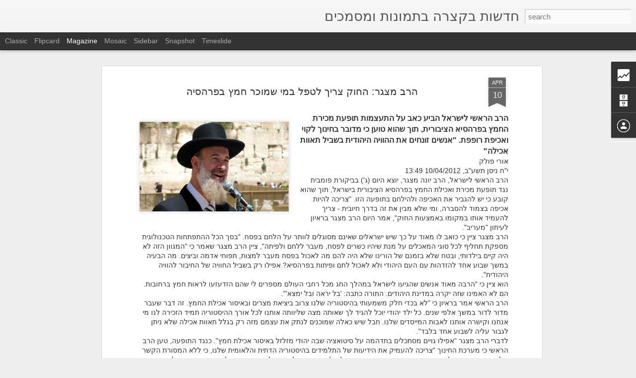

--- FILE ---
content_type: text/html; charset=UTF-8
request_url: https://bektzara.blogspot.com/2012/04/blog-post_9861.html
body_size: 5113
content:
<!DOCTYPE html>
<html class='v2' dir='rtl' lang='he'>
<head>
<link href='https://www.blogger.com/static/v1/widgets/2370241452-css_bundle_v2_rtl.css' rel='stylesheet' type='text/css'/>
<meta content='text/html; charset=UTF-8' http-equiv='Content-Type'/>
<meta content='blogger' name='generator'/>
<link href='https://bektzara.blogspot.com/favicon.ico' rel='icon' type='image/x-icon'/>
<link href='http://bektzara.blogspot.com/2012/04/blog-post_9861.html' rel='canonical'/>
<link rel="alternate" type="application/atom+xml" title="חדשות בקצרה בתמונות ומסמכים - Atom" href="https://bektzara.blogspot.com/feeds/posts/default" />
<link rel="alternate" type="application/rss+xml" title="חדשות בקצרה בתמונות ומסמכים - RSS" href="https://bektzara.blogspot.com/feeds/posts/default?alt=rss" />
<link rel="service.post" type="application/atom+xml" title="חדשות בקצרה בתמונות ומסמכים - Atom" href="https://www.blogger.com/feeds/4173742097084533921/posts/default" />

<link rel="alternate" type="application/atom+xml" title="חדשות בקצרה בתמונות ומסמכים - Atom" href="https://bektzara.blogspot.com/feeds/7044155813410882209/comments/default" />
<!--Can't find substitution for tag [blog.ieCssRetrofitLinks]-->
<link href='https://blogger.googleusercontent.com/img/b/R29vZ2xl/AVvXsEi8lbKGJSXCgZjPcJjIRqMZpqH0itgHukSMsBwVCY010zj2IzBwAMCTyH2YhjYrQ3RE_l30qa0mOwBp6C9xB-sIey59z0mYzmdPOqZfy9jXmcO2dfNVSWrwmnnBGpnXWAFoghfXE9fjQ6I/s1600/11121428423117152009.JPG' rel='image_src'/>
<meta content='http://bektzara.blogspot.com/2012/04/blog-post_9861.html' property='og:url'/>
<meta content='הרב מצגר: החוק צריך לטפל במי שמוכר חמץ בפרהסיה' property='og:title'/>
<meta content='   הרב הראשי לישראל הביע כאב על התעצמות תופעת מכירת החמץ בפרהסיא  הציבורית, תוך שהוא טוען כי מדובר בחינוך לקוי ואכיפת רופפת. &quot;אנשים זונחים  ...' property='og:description'/>
<meta content='https://blogger.googleusercontent.com/img/b/R29vZ2xl/AVvXsEi8lbKGJSXCgZjPcJjIRqMZpqH0itgHukSMsBwVCY010zj2IzBwAMCTyH2YhjYrQ3RE_l30qa0mOwBp6C9xB-sIey59z0mYzmdPOqZfy9jXmcO2dfNVSWrwmnnBGpnXWAFoghfXE9fjQ6I/w1200-h630-p-k-no-nu/11121428423117152009.JPG' property='og:image'/>
<title>חדשות בקצרה בתמונות ומסמכים: הרב מצגר: החוק צריך לטפל במי שמוכר חמץ בפרהסיה</title>
<meta content='!' name='fragment'/>
<meta content='dynamic' name='blogger-template'/>
<meta content='IE=9,chrome=1' http-equiv='X-UA-Compatible'/>
<meta content='initial-scale=1.0, maximum-scale=1.0, user-scalable=no, width=device-width' name='viewport'/>
<style id='page-skin-1' type='text/css'><!--
/*-----------------------------------------------
Blogger Template Style
Name: Dynamic Views
----------------------------------------------- */
/* Variable definitions
====================
<Variable name="keycolor" description="Main Color" type="color" default="#ffffff"
variants="#2b256f,#00b2b4,#4ba976,#696f00,#b38f00,#f07300,#d0422c,#f37a86,#7b5341"/>
<Group description="Page">
<Variable name="page.text.font" description="Font" type="font"
default="'Helvetica Neue Light', HelveticaNeue-Light, 'Helvetica Neue', Helvetica, Arial, sans-serif"/>
<Variable name="page.text.color" description="Text Color" type="color"
default="#333333" variants="#333333"/>
<Variable name="body.background.color" description="Background Color" type="color"
default="#EEEEEE"
variants="#dfdfea,#d9f4f4,#e4f2eb,#e9ead9,#f4eed9,#fdead9,#f8e3e0,#fdebed,#ebe5e3"/>
</Group>
<Variable name="body.background" description="Body Background" type="background"
color="#EEEEEE" default="$(color) none repeat scroll top left"/>
<Group description="Header">
<Variable name="header.background.color" description="Background Color" type="color"
default="#F3F3F3" variants="#F3F3F3"/>
</Group>
<Group description="Header Bar">
<Variable name="primary.color" description="Background Color" type="color"
default="#333333" variants="#2b256f,#00b2b4,#4ba976,#696f00,#b38f00,#f07300,#d0422c,#f37a86,#7b5341"/>
<Variable name="menu.font" description="Font" type="font"
default="'Helvetica Neue Light', HelveticaNeue-Light, 'Helvetica Neue', Helvetica, Arial, sans-serif"/>
<Variable name="menu.text.color" description="Text Color" type="color"
default="#FFFFFF" variants="#FFFFFF"/>
</Group>
<Group description="Links">
<Variable name="link.font" description="Link Text" type="font"
default="'Helvetica Neue Light', HelveticaNeue-Light, 'Helvetica Neue', Helvetica, Arial, sans-serif"/>
<Variable name="link.color" description="Link Color" type="color"
default="#009EB8"
variants="#2b256f,#00b2b4,#4ba976,#696f00,#b38f00,#f07300,#d0422c,#f37a86,#7b5341"/>
<Variable name="link.hover.color" description="Link Hover Color" type="color"
default="#009EB8"
variants="#2b256f,#00b2b4,#4ba976,#696f00,#b38f00,#f07300,#d0422c,#f37a86,#7b5341"/>
<Variable name="link.visited.color" description="Link Visited Color" type="color"
default="#009EB8"
variants="#2b256f,#00b2b4,#4ba976,#696f00,#b38f00,#f07300,#d0422c,#f37a86,#7b5341"/>
</Group>
<Group description="Blog Title">
<Variable name="blog.title.font" description="Font" type="font"
default="'Helvetica Neue Light', HelveticaNeue-Light, 'Helvetica Neue', Helvetica, Arial, sans-serif"/>
<Variable name="blog.title.color" description="Color" type="color"
default="#555555" variants="#555555"/>
</Group>
<Group description="Blog Description">
<Variable name="blog.description.font" description="Font" type="font"
default="'Helvetica Neue Light', HelveticaNeue-Light, 'Helvetica Neue', Helvetica, Arial, sans-serif"/>
<Variable name="blog.description.color" description="Color" type="color"
default="#555555" variants="#555555"/>
</Group>
<Group description="Post Title">
<Variable name="post.title.font" description="Font" type="font"
default="'Helvetica Neue Light', HelveticaNeue-Light, 'Helvetica Neue', Helvetica, Arial, sans-serif"/>
<Variable name="post.title.color" description="Color" type="color"
default="#333333" variants="#333333"/>
</Group>
<Group description="Date Ribbon">
<Variable name="ribbon.color" description="Color" type="color"
default="#666666" variants="#2b256f,#00b2b4,#4ba976,#696f00,#b38f00,#f07300,#d0422c,#f37a86,#7b5341"/>
<Variable name="ribbon.hover.color" description="Hover Color" type="color"
default="#AD3A2B" variants="#AD3A2B"/>
</Group>
<Variable name="blitzview" description="Initial view type" type="string" default="sidebar"/>
*/
/* BEGIN CUT */
{
"font:Text": "'Helvetica Neue Light', HelveticaNeue-Light, 'Helvetica Neue', Helvetica, Arial, sans-serif",
"color:Text": "#333333",
"image:Background": "#EEEEEE none repeat scroll top left",
"color:Background": "#EEEEEE",
"color:Header Background": "#F3F3F3",
"color:Primary": "#333333",
"color:Menu Text": "#FFFFFF",
"font:Menu": "'Helvetica Neue Light', HelveticaNeue-Light, 'Helvetica Neue', Helvetica, Arial, sans-serif",
"font:Link": "'Helvetica Neue Light', HelveticaNeue-Light, 'Helvetica Neue', Helvetica, Arial, sans-serif",
"color:Link": "#009EB8",
"color:Link Visited": "#009EB8",
"color:Link Hover": "#009EB8",
"font:Blog Title": "'Helvetica Neue Light', HelveticaNeue-Light, 'Helvetica Neue', Helvetica, Arial, sans-serif",
"color:Blog Title": "#555555",
"font:Blog Description": "'Helvetica Neue Light', HelveticaNeue-Light, 'Helvetica Neue', Helvetica, Arial, sans-serif",
"color:Blog Description": "#555555",
"font:Post Title": "'Helvetica Neue Light', HelveticaNeue-Light, 'Helvetica Neue', Helvetica, Arial, sans-serif",
"color:Post Title": "#333333",
"color:Ribbon": "#666666",
"color:Ribbon Hover": "#AD3A2B",
"view": "magazine"
}
/* END CUT */

--></style>
<style id='template-skin-1' type='text/css'><!--
body {
min-width: 960px;
}
.column-center-outer {
margin-top: 46px;
}
.content-outer, .content-fauxcolumn-outer, .region-inner {
min-width: 960px;
max-width: 960px;
_width: 960px;
}
.main-inner .columns {
padding-left: 0;
padding-right: 310px;
}
.main-inner .fauxcolumn-center-outer {
left: 0;
right: 310px;
/* IE6 does not respect left and right together */
_width: expression(this.parentNode.offsetWidth -
parseInt("0") -
parseInt("310px") + 'px');
}
.main-inner .fauxcolumn-left-outer {
width: 0;
}
.main-inner .fauxcolumn-right-outer {
width: 310px;
}
.main-inner .column-left-outer {
width: 0;
right: 100%;
margin-left: -0;
}
.main-inner .column-right-outer {
width: 310px;
margin-right: -310px;
}
#layout {
min-width: 0;
}
#layout .content-outer {
min-width: 0;
width: 800px;
}
#layout .region-inner {
min-width: 0;
width: auto;
}
--></style>
<script src='//www.blogblog.com/dynamicviews/6e0d22adcfa5abea/js/common.js' type='text/javascript'></script>
<script src='//www.blogblog.com/dynamicviews/6e0d22adcfa5abea/js/magazine.js' type='text/javascript'></script>
<script src='//www.blogblog.com/dynamicviews/4224c15c4e7c9321/js/comments.js'></script>
<link href='https://www.blogger.com/dyn-css/authorization.css?targetBlogID=4173742097084533921&amp;zx=d2b364b9-13fe-440c-a380-44a928a9bbd8' media='none' onload='if(media!=&#39;all&#39;)media=&#39;all&#39;' rel='stylesheet'/><noscript><link href='https://www.blogger.com/dyn-css/authorization.css?targetBlogID=4173742097084533921&amp;zx=d2b364b9-13fe-440c-a380-44a928a9bbd8' rel='stylesheet'/></noscript>
<meta name='google-adsense-platform-account' content='ca-host-pub-1556223355139109'/>
<meta name='google-adsense-platform-domain' content='blogspot.com'/>

</head>
<body class='variant-magazine'>
<div class='content'>
<div class='content-outer'>
<div class='fauxborder-left content-fauxborder-left'>
<div class='content-inner'>
<div class='main-outer'>
<div class='fauxborder-left main-fauxborder-left'>
<div class='region-inner main-inner'>
<div class='columns fauxcolumns'>
<div class='column-center-outer'>
<div class='column-center-inner'>
<div class='main section' id='main'>
</div>
</div>
</div>
<div class='column-right-outer'>
<div class='column-right-inner'>
<aside>
<div class='sidebar section' id='sidebar-right-1'>
</div>
</aside>
</div>
</div>
<div style='clear: both'></div>
</div>
</div>
</div>
</div>
</div>
</div>
</div>
</div>
<script language='javascript' type='text/javascript'>
        window.onload = function() {
          blogger.ui().configure().view();
        };
      </script>

<script type="text/javascript" src="https://www.blogger.com/static/v1/widgets/2028843038-widgets.js"></script>
<script type='text/javascript'>
window['__wavt'] = 'AOuZoY4iHkERBUUm14bx5x1tWvO-_91x7g:1769054923807';_WidgetManager._Init('//www.blogger.com/rearrange?blogID\x3d4173742097084533921','//bektzara.blogspot.com/2012/04/blog-post_9861.html','4173742097084533921');
_WidgetManager._SetDataContext([{'name': 'blog', 'data': {'blogId': '4173742097084533921', 'title': '\u05d7\u05d3\u05e9\u05d5\u05ea \u05d1\u05e7\u05e6\u05e8\u05d4 \u05d1\u05ea\u05de\u05d5\u05e0\u05d5\u05ea \u05d5\u05de\u05e1\u05de\u05db\u05d9\u05dd', 'url': 'https://bektzara.blogspot.com/2012/04/blog-post_9861.html', 'canonicalUrl': 'http://bektzara.blogspot.com/2012/04/blog-post_9861.html', 'homepageUrl': 'https://bektzara.blogspot.com/', 'searchUrl': 'https://bektzara.blogspot.com/search', 'canonicalHomepageUrl': 'http://bektzara.blogspot.com/', 'blogspotFaviconUrl': 'https://bektzara.blogspot.com/favicon.ico', 'bloggerUrl': 'https://www.blogger.com', 'hasCustomDomain': false, 'httpsEnabled': true, 'enabledCommentProfileImages': true, 'gPlusViewType': 'FILTERED_POSTMOD', 'adultContent': false, 'analyticsAccountNumber': '', 'encoding': 'UTF-8', 'locale': 'he', 'localeUnderscoreDelimited': 'en', 'languageDirection': 'rtl', 'isPrivate': false, 'isMobile': false, 'isMobileRequest': false, 'mobileClass': '', 'isPrivateBlog': false, 'isDynamicViewsAvailable': true, 'feedLinks': '\x3clink rel\x3d\x22alternate\x22 type\x3d\x22application/atom+xml\x22 title\x3d\x22\u05d7\u05d3\u05e9\u05d5\u05ea \u05d1\u05e7\u05e6\u05e8\u05d4 \u05d1\u05ea\u05de\u05d5\u05e0\u05d5\u05ea \u05d5\u05de\u05e1\u05de\u05db\u05d9\u05dd - Atom\x22 href\x3d\x22https://bektzara.blogspot.com/feeds/posts/default\x22 /\x3e\n\x3clink rel\x3d\x22alternate\x22 type\x3d\x22application/rss+xml\x22 title\x3d\x22\u05d7\u05d3\u05e9\u05d5\u05ea \u05d1\u05e7\u05e6\u05e8\u05d4 \u05d1\u05ea\u05de\u05d5\u05e0\u05d5\u05ea \u05d5\u05de\u05e1\u05de\u05db\u05d9\u05dd - RSS\x22 href\x3d\x22https://bektzara.blogspot.com/feeds/posts/default?alt\x3drss\x22 /\x3e\n\x3clink rel\x3d\x22service.post\x22 type\x3d\x22application/atom+xml\x22 title\x3d\x22\u05d7\u05d3\u05e9\u05d5\u05ea \u05d1\u05e7\u05e6\u05e8\u05d4 \u05d1\u05ea\u05de\u05d5\u05e0\u05d5\u05ea \u05d5\u05de\u05e1\u05de\u05db\u05d9\u05dd - Atom\x22 href\x3d\x22https://www.blogger.com/feeds/4173742097084533921/posts/default\x22 /\x3e\n\n\x3clink rel\x3d\x22alternate\x22 type\x3d\x22application/atom+xml\x22 title\x3d\x22\u05d7\u05d3\u05e9\u05d5\u05ea \u05d1\u05e7\u05e6\u05e8\u05d4 \u05d1\u05ea\u05de\u05d5\u05e0\u05d5\u05ea \u05d5\u05de\u05e1\u05de\u05db\u05d9\u05dd - Atom\x22 href\x3d\x22https://bektzara.blogspot.com/feeds/7044155813410882209/comments/default\x22 /\x3e\n', 'meTag': '', 'adsenseHostId': 'ca-host-pub-1556223355139109', 'adsenseHasAds': false, 'adsenseAutoAds': false, 'boqCommentIframeForm': true, 'loginRedirectParam': '', 'isGoogleEverywhereLinkTooltipEnabled': true, 'view': '', 'dynamicViewsCommentsSrc': '//www.blogblog.com/dynamicviews/4224c15c4e7c9321/js/comments.js', 'dynamicViewsScriptSrc': '//www.blogblog.com/dynamicviews/6e0d22adcfa5abea', 'plusOneApiSrc': 'https://apis.google.com/js/platform.js', 'disableGComments': true, 'interstitialAccepted': false, 'sharing': {'platforms': [{'name': '\u05e7\u05d1\u05dc \u05e7\u05d9\u05e9\u05d5\u05e8', 'key': 'link', 'shareMessage': '\u05e7\u05d1\u05dc \u05e7\u05d9\u05e9\u05d5\u05e8', 'target': ''}, {'name': 'Facebook', 'key': 'facebook', 'shareMessage': '\u05e9\u05ea\u05e3 \u05d1-Facebook', 'target': 'facebook'}, {'name': 'BlogThis!', 'key': 'blogThis', 'shareMessage': 'BlogThis!', 'target': 'blog'}, {'name': 'X', 'key': 'twitter', 'shareMessage': '\u05e9\u05ea\u05e3 \u05d1-X', 'target': 'twitter'}, {'name': 'Pinterest', 'key': 'pinterest', 'shareMessage': '\u05e9\u05ea\u05e3 \u05d1-Pinterest', 'target': 'pinterest'}, {'name': '\u05d0\u05d9\u05de\u05d9\u05d9\u05dc', 'key': 'email', 'shareMessage': '\u05d0\u05d9\u05de\u05d9\u05d9\u05dc', 'target': 'email'}], 'disableGooglePlus': true, 'googlePlusShareButtonWidth': 0, 'googlePlusBootstrap': '\x3cscript type\x3d\x22text/javascript\x22\x3ewindow.___gcfg \x3d {\x27lang\x27: \x27en\x27};\x3c/script\x3e'}, 'hasCustomJumpLinkMessage': false, 'jumpLinkMessage': '\u05d4\u05de\u05e9\u05da \u05dc\u05e7\u05e8\u05d5\u05d0', 'pageType': 'item', 'postId': '7044155813410882209', 'postImageThumbnailUrl': 'https://blogger.googleusercontent.com/img/b/R29vZ2xl/AVvXsEi8lbKGJSXCgZjPcJjIRqMZpqH0itgHukSMsBwVCY010zj2IzBwAMCTyH2YhjYrQ3RE_l30qa0mOwBp6C9xB-sIey59z0mYzmdPOqZfy9jXmcO2dfNVSWrwmnnBGpnXWAFoghfXE9fjQ6I/s72-c/11121428423117152009.JPG', 'postImageUrl': 'https://blogger.googleusercontent.com/img/b/R29vZ2xl/AVvXsEi8lbKGJSXCgZjPcJjIRqMZpqH0itgHukSMsBwVCY010zj2IzBwAMCTyH2YhjYrQ3RE_l30qa0mOwBp6C9xB-sIey59z0mYzmdPOqZfy9jXmcO2dfNVSWrwmnnBGpnXWAFoghfXE9fjQ6I/s1600/11121428423117152009.JPG', 'pageName': '\u05d4\u05e8\u05d1 \u05de\u05e6\u05d2\u05e8: \u05d4\u05d7\u05d5\u05e7 \u05e6\u05e8\u05d9\u05da \u05dc\u05d8\u05e4\u05dc \u05d1\u05de\u05d9 \u05e9\u05de\u05d5\u05db\u05e8 \u05d7\u05de\u05e5 \u05d1\u05e4\u05e8\u05d4\u05e1\u05d9\u05d4', 'pageTitle': '\u05d7\u05d3\u05e9\u05d5\u05ea \u05d1\u05e7\u05e6\u05e8\u05d4 \u05d1\u05ea\u05de\u05d5\u05e0\u05d5\u05ea \u05d5\u05de\u05e1\u05de\u05db\u05d9\u05dd: \u05d4\u05e8\u05d1 \u05de\u05e6\u05d2\u05e8: \u05d4\u05d7\u05d5\u05e7 \u05e6\u05e8\u05d9\u05da \u05dc\u05d8\u05e4\u05dc \u05d1\u05de\u05d9 \u05e9\u05de\u05d5\u05db\u05e8 \u05d7\u05de\u05e5 \u05d1\u05e4\u05e8\u05d4\u05e1\u05d9\u05d4'}}, {'name': 'features', 'data': {}}, {'name': 'messages', 'data': {'edit': '\u05e2\u05e8\u05d5\u05da', 'linkCopiedToClipboard': '\u05d4\u05e7\u05d9\u05e9\u05d5\u05e8 \u05d4\u05d5\u05e2\u05ea\u05e7 \u05dc\u05dc\u05d5\u05d7!', 'ok': '\u05d0\u05d9\u05e9\u05d5\u05e8', 'postLink': '\u05e4\u05e8\u05e1\u05dd \u05d0\u05ea \u05d4\u05e7\u05d9\u05e9\u05d5\u05e8'}}, {'name': 'skin', 'data': {'vars': {'link_color': '#009EB8', 'post_title_color': '#333333', 'blog_description_font': '\x27Helvetica Neue Light\x27, HelveticaNeue-Light, \x27Helvetica Neue\x27, Helvetica, Arial, sans-serif', 'body_background_color': '#EEEEEE', 'ribbon_color': '#666666', 'body_background': '#EEEEEE none repeat scroll top left', 'blitzview': 'magazine', 'link_visited_color': '#009EB8', 'link_hover_color': '#009EB8', 'header_background_color': '#F3F3F3', 'keycolor': '#ffffff', 'page_text_font': '\x27Helvetica Neue Light\x27, HelveticaNeue-Light, \x27Helvetica Neue\x27, Helvetica, Arial, sans-serif', 'blog_title_color': '#555555', 'ribbon_hover_color': '#AD3A2B', 'blog_title_font': '\x27Helvetica Neue Light\x27, HelveticaNeue-Light, \x27Helvetica Neue\x27, Helvetica, Arial, sans-serif', 'link_font': '\x27Helvetica Neue Light\x27, HelveticaNeue-Light, \x27Helvetica Neue\x27, Helvetica, Arial, sans-serif', 'menu_font': '\x27Helvetica Neue Light\x27, HelveticaNeue-Light, \x27Helvetica Neue\x27, Helvetica, Arial, sans-serif', 'primary_color': '#333333', 'page_text_color': '#333333', 'post_title_font': '\x27Helvetica Neue Light\x27, HelveticaNeue-Light, \x27Helvetica Neue\x27, Helvetica, Arial, sans-serif', 'blog_description_color': '#555555', 'menu_text_color': '#FFFFFF'}, 'override': '', 'url': 'blitz.css'}}, {'name': 'template', 'data': {'name': 'Dynamic Views', 'localizedName': '\u05ea\u05e6\u05d5\u05d2\u05d5\u05ea \u05d3\u05d9\u05e0\u05de\u05d9\u05d5\u05ea', 'isResponsive': false, 'isAlternateRendering': false, 'isCustom': false, 'variant': 'magazine', 'variantId': 'magazine'}}, {'name': 'view', 'data': {'classic': {'name': 'classic', 'url': '?view\x3dclassic'}, 'flipcard': {'name': 'flipcard', 'url': '?view\x3dflipcard'}, 'magazine': {'name': 'magazine', 'url': '?view\x3dmagazine'}, 'mosaic': {'name': 'mosaic', 'url': '?view\x3dmosaic'}, 'sidebar': {'name': 'sidebar', 'url': '?view\x3dsidebar'}, 'snapshot': {'name': 'snapshot', 'url': '?view\x3dsnapshot'}, 'timeslide': {'name': 'timeslide', 'url': '?view\x3dtimeslide'}, 'isMobile': false, 'title': '\u05d4\u05e8\u05d1 \u05de\u05e6\u05d2\u05e8: \u05d4\u05d7\u05d5\u05e7 \u05e6\u05e8\u05d9\u05da \u05dc\u05d8\u05e4\u05dc \u05d1\u05de\u05d9 \u05e9\u05de\u05d5\u05db\u05e8 \u05d7\u05de\u05e5 \u05d1\u05e4\u05e8\u05d4\u05e1\u05d9\u05d4', 'description': '   \u05d4\u05e8\u05d1 \u05d4\u05e8\u05d0\u05e9\u05d9 \u05dc\u05d9\u05e9\u05e8\u05d0\u05dc \u05d4\u05d1\u05d9\u05e2 \u05db\u05d0\u05d1 \u05e2\u05dc \u05d4\u05ea\u05e2\u05e6\u05de\u05d5\u05ea \u05ea\u05d5\u05e4\u05e2\u05ea \u05de\u05db\u05d9\u05e8\u05ea \u05d4\u05d7\u05de\u05e5 \u05d1\u05e4\u05e8\u05d4\u05e1\u05d9\u05d0  \u05d4\u05e6\u05d9\u05d1\u05d5\u05e8\u05d9\u05ea, \u05ea\u05d5\u05da \u05e9\u05d4\u05d5\u05d0 \u05d8\u05d5\u05e2\u05df \u05db\u05d9 \u05de\u05d3\u05d5\u05d1\u05e8 \u05d1\u05d7\u05d9\u05e0\u05d5\u05da \u05dc\u05e7\u05d5\u05d9 \u05d5\u05d0\u05db\u05d9\u05e4\u05ea \u05e8\u05d5\u05e4\u05e4\u05ea. \x22\u05d0\u05e0\u05e9\u05d9\u05dd \u05d6\u05d5\u05e0\u05d7\u05d9\u05dd  ...', 'featuredImage': 'https://blogger.googleusercontent.com/img/b/R29vZ2xl/AVvXsEi8lbKGJSXCgZjPcJjIRqMZpqH0itgHukSMsBwVCY010zj2IzBwAMCTyH2YhjYrQ3RE_l30qa0mOwBp6C9xB-sIey59z0mYzmdPOqZfy9jXmcO2dfNVSWrwmnnBGpnXWAFoghfXE9fjQ6I/s1600/11121428423117152009.JPG', 'url': 'https://bektzara.blogspot.com/2012/04/blog-post_9861.html', 'type': 'item', 'isSingleItem': true, 'isMultipleItems': false, 'isError': false, 'isPage': false, 'isPost': true, 'isHomepage': false, 'isArchive': false, 'isLabelSearch': false, 'postId': 7044155813410882209}}]);
_WidgetManager._RegisterWidget('_BlogView', new _WidgetInfo('Blog1', 'main', document.getElementById('Blog1'), {'cmtInteractionsEnabled': false, 'lightboxEnabled': true, 'lightboxModuleUrl': 'https://www.blogger.com/static/v1/jsbin/1302901355-lbx__iw.js', 'lightboxCssUrl': 'https://www.blogger.com/static/v1/v-css/828616780-lightbox_bundle_rtl.css'}, 'displayModeFull'));
_WidgetManager._RegisterWidget('_StatsView', new _WidgetInfo('Stats1', 'sidebar-right-1', document.getElementById('Stats1'), {'title': '\u05e1\u05d4\x22\u05db \u05e6\u05e4\u05d9\u05d5\u05ea \u05d1\u05d3\u05e3', 'showGraphicalCounter': false, 'showAnimatedCounter': false, 'showSparkline': false, 'statsUrl': '//bektzara.blogspot.com/b/stats?style\x3dBLACK_TRANSPARENT\x26timeRange\x3dALL_TIME\x26token\x3dAPq4FmAcByv1tkcmf1Z1952sRSXqbeVO-OkAH_OM42mkPml3nzYqlpD0u9aPsmcLnpvEgvfMP1B5p5fhIEJ03j_zAnBKXivaVw'}, 'displayModeFull'));
_WidgetManager._RegisterWidget('_NavbarView', new _WidgetInfo('Navbar1', 'sidebar-right-1', document.getElementById('Navbar1'), {}, 'displayModeFull'));
_WidgetManager._RegisterWidget('_HeaderView', new _WidgetInfo('Header1', 'sidebar-right-1', document.getElementById('Header1'), {}, 'displayModeFull'));
_WidgetManager._RegisterWidget('_BlogArchiveView', new _WidgetInfo('BlogArchive1', 'sidebar-right-1', document.getElementById('BlogArchive1'), {'languageDirection': 'rtl', 'loadingMessage': '\u200f\u05d4\u05d8\u05e2\u05d9\u05e0\u05d4 \u05de\u05ea\u05d1\u05e6\u05e2\u05ea\x26hellip;'}, 'displayModeFull'));
_WidgetManager._RegisterWidget('_ProfileView', new _WidgetInfo('Profile1', 'sidebar-right-1', document.getElementById('Profile1'), {}, 'displayModeFull'));
_WidgetManager._RegisterWidget('_AttributionView', new _WidgetInfo('Attribution1', 'sidebar-right-1', document.getElementById('Attribution1'), {}, 'displayModeFull'));
</script>
</body>
</html>

--- FILE ---
content_type: text/html; charset=UTF-8
request_url: https://bektzara.blogspot.com/b/stats?style=BLACK_TRANSPARENT&timeRange=ALL_TIME&token=APq4FmDpl4FeNczJRoNKoehVaXHeI7t82Rxn4GToa1OtlhxGvUsxqthQbBqhl55Ld_LppK1TYrOG_JHu5gTKXsgPnWBhByz9bg&v=0&action=initial&widgetId=Stats1&responseType=js
body_size: -48
content:
{"total":5072901,"sparklineOptions":{"backgroundColor":{"fillOpacity":0.1,"fill":"#000000"},"series":[{"areaOpacity":0.3,"color":"#202020"}]},"sparklineData":[[0,21],[1,20],[2,19],[3,19],[4,22],[5,20],[6,24],[7,100],[8,55],[9,20],[10,26],[11,23],[12,30],[13,21],[14,22],[15,25],[16,20],[17,23],[18,20],[19,21],[20,21],[21,19],[22,22],[23,19],[24,19],[25,20],[26,20],[27,20],[28,20],[29,3]],"nextTickMs":276923}

--- FILE ---
content_type: text/html; charset=UTF-8
request_url: https://bektzara.blogspot.com/b/stats?style=BLACK_TRANSPARENT&timeRange=ALL_TIME&token=APq4FmAeiEoT2i3sT6alXWOd4FdxN8hHnsH1qtdh9fx4qjnSUrrBbczwLEkVyYfffjAu_ciJBeWZWjlQoW5HVpYnyL9toAYE4g&v=0&action=initial&widgetId=Stats1&responseType=js
body_size: -52
content:
{"total":5072901,"sparklineOptions":{"backgroundColor":{"fillOpacity":0.1,"fill":"#000000"},"series":[{"areaOpacity":0.3,"color":"#202020"}]},"sparklineData":[[0,21],[1,20],[2,19],[3,19],[4,22],[5,20],[6,24],[7,100],[8,55],[9,20],[10,26],[11,23],[12,30],[13,21],[14,22],[15,25],[16,20],[17,23],[18,20],[19,21],[20,21],[21,19],[22,22],[23,19],[24,19],[25,20],[26,20],[27,20],[28,20],[29,3]],"nextTickMs":276923}

--- FILE ---
content_type: text/javascript; charset=UTF-8
request_url: https://bektzara.blogspot.com/?v=0&action=initial&widgetId=Stats1&responseType=js&xssi_token=AOuZoY4iHkERBUUm14bx5x1tWvO-_91x7g%3A1769054923807
body_size: 88
content:
try {
_WidgetManager._HandleControllerResult('Stats1', 'initial',{'title': '\u05e1\u05d4\x22\u05db \u05e6\u05e4\u05d9\u05d5\u05ea \u05d1\u05d3\u05e3', 'showGraphicalCounter': false, 'showAnimatedCounter': false, 'showSparkline': false, 'statsUrl': '//bektzara.blogspot.com/b/stats?style\x3dBLACK_TRANSPARENT\x26timeRange\x3dALL_TIME\x26token\x3dAPq4FmDpl4FeNczJRoNKoehVaXHeI7t82Rxn4GToa1OtlhxGvUsxqthQbBqhl55Ld_LppK1TYrOG_JHu5gTKXsgPnWBhByz9bg'});
} catch (e) {
  if (typeof log != 'undefined') {
    log('HandleControllerResult failed: ' + e);
  }
}


--- FILE ---
content_type: text/javascript; charset=UTF-8
request_url: https://bektzara.blogspot.com/?v=0&action=initial&widgetId=Stats1&responseType=js&xssi_token=AOuZoY4iHkERBUUm14bx5x1tWvO-_91x7g%3A1769054923807
body_size: 8
content:
try {
_WidgetManager._HandleControllerResult('Stats1', 'initial',{'title': '\u05e1\u05d4\x22\u05db \u05e6\u05e4\u05d9\u05d5\u05ea \u05d1\u05d3\u05e3', 'showGraphicalCounter': false, 'showAnimatedCounter': false, 'showSparkline': false, 'statsUrl': '//bektzara.blogspot.com/b/stats?style\x3dBLACK_TRANSPARENT\x26timeRange\x3dALL_TIME\x26token\x3dAPq4FmAeiEoT2i3sT6alXWOd4FdxN8hHnsH1qtdh9fx4qjnSUrrBbczwLEkVyYfffjAu_ciJBeWZWjlQoW5HVpYnyL9toAYE4g'});
} catch (e) {
  if (typeof log != 'undefined') {
    log('HandleControllerResult failed: ' + e);
  }
}


--- FILE ---
content_type: text/javascript; charset=UTF-8
request_url: https://bektzara.blogspot.com/?v=0&action=initial&widgetId=Attribution1&responseType=js&xssi_token=AOuZoY4iHkERBUUm14bx5x1tWvO-_91x7g%3A1769054923807
body_size: -69
content:
try {
_WidgetManager._HandleControllerResult('Attribution1', 'initial',{'attribution': '\u05e2\u05d9\u05e6\u05d5\u05d1 \u05ea\u05e6\u05d5\u05d2\u05d5\u05ea \u05d3\u05d9\u05e0\u05de\u05d9\u05d5\u05ea. \u05de\u05d5\u05e4\u05e2\u05dc \u05e2\u05dc \u05d9\u05d3\u05d9 \x3ca href\x3d\x27https://www.blogger.com\x27 target\x3d\x27_blank\x27\x3eBlogger\x3c/a\x3e. \x3ca href\x3d\x27https://www.blogger.com/go/report-abuse\x27 target\x3d\x27_blank\x27\x3e\u05d3\u05d9\u05d5\u05d5\u05d7 \u05e2\u05dc \u05e9\u05d9\u05de\u05d5\u05e9 \u05dc\u05e8\u05e2\u05d4\x3c/a\x3e.'});
} catch (e) {
  if (typeof log != 'undefined') {
    log('HandleControllerResult failed: ' + e);
  }
}


--- FILE ---
content_type: text/javascript; charset=UTF-8
request_url: https://bektzara.blogspot.com/?v=0&action=initial&widgetId=BlogArchive1&responseType=js&xssi_token=AOuZoY4iHkERBUUm14bx5x1tWvO-_91x7g%3A1769054923807
body_size: 715
content:
try {
_WidgetManager._HandleControllerResult('BlogArchive1', 'initial',{'url': 'https://bektzara.blogspot.com/search?updated-min\x3d1969-12-31T19:00:00-05:00\x26updated-max\x3d292278994-08-17T07:12:55Z\x26max-results\x3d50', 'name': 'All Posts', 'expclass': 'expanded', 'toggleId': 'ALL-0', 'post-count': 4763, 'data': [{'url': 'https://bektzara.blogspot.com/2023/', 'name': '2023', 'expclass': 'expanded', 'toggleId': 'YEARLY-1672549200000', 'post-count': 2, 'data': [{'url': 'https://bektzara.blogspot.com/2023/04/', 'name': '\u05d0\u05e4\u05e8\u05d9\u05dc', 'expclass': 'expanded', 'toggleId': 'MONTHLY-1680321600000', 'post-count': 2, 'posts': [{'title': '\u05de\u05e4\u05d2\u05e9 \u05e7\u05d5\u05d3\u05e7\u05d5\u05d3\u05d9\u05dd', 'url': 'https://bektzara.blogspot.com/2023/04/blog-post_27.html'}, {'title': '\u05d1\u05ea\u05d5\u05da \u05de\u05d8\u05d5\u05e1 \u05d4\u05e7\u05e8\u05d1', 'url': 'https://bektzara.blogspot.com/2023/04/blog-post.html'}]}]}, {'url': 'https://bektzara.blogspot.com/2014/', 'name': '2014', 'expclass': 'collapsed', 'toggleId': 'YEARLY-1388552400000', 'post-count': 272, 'data': [{'url': 'https://bektzara.blogspot.com/2014/09/', 'name': '\u05e1\u05e4\u05d8\u05de\u05d1\u05e8', 'expclass': 'collapsed', 'toggleId': 'MONTHLY-1409544000000', 'post-count': 1}, {'url': 'https://bektzara.blogspot.com/2014/07/', 'name': '\u05d9\u05d5\u05dc\u05d9', 'expclass': 'collapsed', 'toggleId': 'MONTHLY-1404187200000', 'post-count': 11}, {'url': 'https://bektzara.blogspot.com/2014/06/', 'name': '\u05d9\u05d5\u05e0\u05d9', 'expclass': 'collapsed', 'toggleId': 'MONTHLY-1401595200000', 'post-count': 7}, {'url': 'https://bektzara.blogspot.com/2014/05/', 'name': '\u05de\u05d0\u05d9', 'expclass': 'collapsed', 'toggleId': 'MONTHLY-1398916800000', 'post-count': 18}, {'url': 'https://bektzara.blogspot.com/2014/04/', 'name': '\u05d0\u05e4\u05e8\u05d9\u05dc', 'expclass': 'collapsed', 'toggleId': 'MONTHLY-1396324800000', 'post-count': 42}, {'url': 'https://bektzara.blogspot.com/2014/03/', 'name': '\u05de\u05e8\u05e5', 'expclass': 'collapsed', 'toggleId': 'MONTHLY-1393650000000', 'post-count': 55}, {'url': 'https://bektzara.blogspot.com/2014/02/', 'name': '\u05e4\u05d1\u05e8\u05d5\u05d0\u05e8', 'expclass': 'collapsed', 'toggleId': 'MONTHLY-1391230800000', 'post-count': 67}, {'url': 'https://bektzara.blogspot.com/2014/01/', 'name': '\u05d9\u05e0\u05d5\u05d0\u05e8', 'expclass': 'collapsed', 'toggleId': 'MONTHLY-1388552400000', 'post-count': 71}]}, {'url': 'https://bektzara.blogspot.com/2013/', 'name': '2013', 'expclass': 'collapsed', 'toggleId': 'YEARLY-1357016400000', 'post-count': 1331, 'data': [{'url': 'https://bektzara.blogspot.com/2013/12/', 'name': '\u05d3\u05e6\u05de\u05d1\u05e8', 'expclass': 'collapsed', 'toggleId': 'MONTHLY-1385874000000', 'post-count': 73}, {'url': 'https://bektzara.blogspot.com/2013/11/', 'name': '\u05e0\u05d5\u05d1\u05de\u05d1\u05e8', 'expclass': 'collapsed', 'toggleId': 'MONTHLY-1383278400000', 'post-count': 61}, {'url': 'https://bektzara.blogspot.com/2013/10/', 'name': '\u05d0\u05d5\u05e7\u05d8\u05d5\u05d1\u05e8', 'expclass': 'collapsed', 'toggleId': 'MONTHLY-1380600000000', 'post-count': 90}, {'url': 'https://bektzara.blogspot.com/2013/09/', 'name': '\u05e1\u05e4\u05d8\u05de\u05d1\u05e8', 'expclass': 'collapsed', 'toggleId': 'MONTHLY-1378008000000', 'post-count': 112}, {'url': 'https://bektzara.blogspot.com/2013/08/', 'name': '\u05d0\u05d5\u05d2\u05d5\u05e1\u05d8', 'expclass': 'collapsed', 'toggleId': 'MONTHLY-1375329600000', 'post-count': 142}, {'url': 'https://bektzara.blogspot.com/2013/07/', 'name': '\u05d9\u05d5\u05dc\u05d9', 'expclass': 'collapsed', 'toggleId': 'MONTHLY-1372651200000', 'post-count': 138}, {'url': 'https://bektzara.blogspot.com/2013/06/', 'name': '\u05d9\u05d5\u05e0\u05d9', 'expclass': 'collapsed', 'toggleId': 'MONTHLY-1370059200000', 'post-count': 132}, {'url': 'https://bektzara.blogspot.com/2013/05/', 'name': '\u05de\u05d0\u05d9', 'expclass': 'collapsed', 'toggleId': 'MONTHLY-1367380800000', 'post-count': 201}, {'url': 'https://bektzara.blogspot.com/2013/04/', 'name': '\u05d0\u05e4\u05e8\u05d9\u05dc', 'expclass': 'collapsed', 'toggleId': 'MONTHLY-1364788800000', 'post-count': 145}, {'url': 'https://bektzara.blogspot.com/2013/03/', 'name': '\u05de\u05e8\u05e5', 'expclass': 'collapsed', 'toggleId': 'MONTHLY-1362114000000', 'post-count': 73}, {'url': 'https://bektzara.blogspot.com/2013/02/', 'name': '\u05e4\u05d1\u05e8\u05d5\u05d0\u05e8', 'expclass': 'collapsed', 'toggleId': 'MONTHLY-1359694800000', 'post-count': 59}, {'url': 'https://bektzara.blogspot.com/2013/01/', 'name': '\u05d9\u05e0\u05d5\u05d0\u05e8', 'expclass': 'collapsed', 'toggleId': 'MONTHLY-1357016400000', 'post-count': 105}]}, {'url': 'https://bektzara.blogspot.com/2012/', 'name': '2012', 'expclass': 'collapsed', 'toggleId': 'YEARLY-1325394000000', 'post-count': 3145, 'data': [{'url': 'https://bektzara.blogspot.com/2012/12/', 'name': '\u05d3\u05e6\u05de\u05d1\u05e8', 'expclass': 'collapsed', 'toggleId': 'MONTHLY-1354338000000', 'post-count': 230}, {'url': 'https://bektzara.blogspot.com/2012/11/', 'name': '\u05e0\u05d5\u05d1\u05de\u05d1\u05e8', 'expclass': 'collapsed', 'toggleId': 'MONTHLY-1351742400000', 'post-count': 260}, {'url': 'https://bektzara.blogspot.com/2012/10/', 'name': '\u05d0\u05d5\u05e7\u05d8\u05d5\u05d1\u05e8', 'expclass': 'collapsed', 'toggleId': 'MONTHLY-1349064000000', 'post-count': 352}, {'url': 'https://bektzara.blogspot.com/2012/09/', 'name': '\u05e1\u05e4\u05d8\u05de\u05d1\u05e8', 'expclass': 'collapsed', 'toggleId': 'MONTHLY-1346472000000', 'post-count': 371}, {'url': 'https://bektzara.blogspot.com/2012/08/', 'name': '\u05d0\u05d5\u05d2\u05d5\u05e1\u05d8', 'expclass': 'collapsed', 'toggleId': 'MONTHLY-1343793600000', 'post-count': 355}, {'url': 'https://bektzara.blogspot.com/2012/07/', 'name': '\u05d9\u05d5\u05dc\u05d9', 'expclass': 'collapsed', 'toggleId': 'MONTHLY-1341115200000', 'post-count': 366}, {'url': 'https://bektzara.blogspot.com/2012/06/', 'name': '\u05d9\u05d5\u05e0\u05d9', 'expclass': 'collapsed', 'toggleId': 'MONTHLY-1338523200000', 'post-count': 212}, {'url': 'https://bektzara.blogspot.com/2012/05/', 'name': '\u05de\u05d0\u05d9', 'expclass': 'collapsed', 'toggleId': 'MONTHLY-1335844800000', 'post-count': 205}, {'url': 'https://bektzara.blogspot.com/2012/04/', 'name': '\u05d0\u05e4\u05e8\u05d9\u05dc', 'expclass': 'collapsed', 'toggleId': 'MONTHLY-1333252800000', 'post-count': 177}, {'url': 'https://bektzara.blogspot.com/2012/03/', 'name': '\u05de\u05e8\u05e5', 'expclass': 'collapsed', 'toggleId': 'MONTHLY-1330578000000', 'post-count': 182}, {'url': 'https://bektzara.blogspot.com/2012/02/', 'name': '\u05e4\u05d1\u05e8\u05d5\u05d0\u05e8', 'expclass': 'collapsed', 'toggleId': 'MONTHLY-1328072400000', 'post-count': 235}, {'url': 'https://bektzara.blogspot.com/2012/01/', 'name': '\u05d9\u05e0\u05d5\u05d0\u05e8', 'expclass': 'collapsed', 'toggleId': 'MONTHLY-1325394000000', 'post-count': 200}]}, {'url': 'https://bektzara.blogspot.com/2011/', 'name': '2011', 'expclass': 'collapsed', 'toggleId': 'YEARLY-1293858000000', 'post-count': 13, 'data': [{'url': 'https://bektzara.blogspot.com/2011/12/', 'name': '\u05d3\u05e6\u05de\u05d1\u05e8', 'expclass': 'collapsed', 'toggleId': 'MONTHLY-1322715600000', 'post-count': 13}]}], 'toggleopen': 'MONTHLY-1680321600000', 'style': 'HIERARCHY', 'title': '\u05d0\u05e8\u05db\u05d9\u05d5\u05df \u05d4\u05d1\u05dc\u05d5\u05d2'});
} catch (e) {
  if (typeof log != 'undefined') {
    log('HandleControllerResult failed: ' + e);
  }
}
